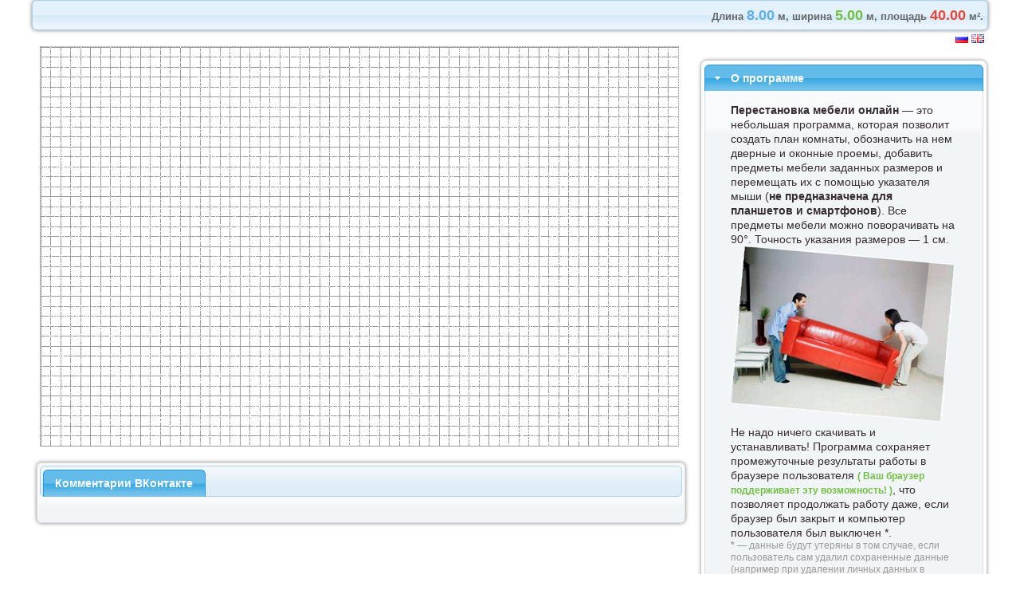

--- FILE ---
content_type: text/html; charset=UTF-8
request_url: http://moving-furniture.ru/
body_size: 4577
content:
<!DOCTYPE HTML> 
<html>
<head>
	<meta charset="utf-8" />
	<title>Онлайн перестановка мебели в комнате, в квартире, в доме — это не игра. Это бесплатная программа.</title>
	<meta name="keywords" content="перестановка мебели, онлайн" />
	<meta name="description" content="Перестановка мебели онлайн — это небольшая программа, которая позволит создать план комнаты, обозначить на нем дверные и оконные проемы, добавить предметы мебели заданных размеров и перемещать их с помощью указателя мыши." />
	<link href="https://plus.google.com/112071019193991279456" rel="publisher"> 
	<link rel="stylesheet" href="css/styles.css" type="text/css" media="screen, projection" />
	<link rel="stylesheet" href="http://code.jquery.com/ui/1.8.24/themes/cupertino/jquery-ui.css" />
	<script src="http://code.jquery.com/jquery-1.7.2.min.js"></script>
	<script src="http://code.jquery.com/ui/1.8.24/jquery-ui.js"></script>
	<script src="js/jquery.validate.min.js"></script>
	<script src="js/furniture.pack.js"></script>
	<script type="text/javascript" src="//vk.com/js/api/openapi.js?101"></script>
<script type="text/javascript">
  VK.init({apiId: 3238862, onlyWidgets: true});
</script>
</head>
<body>
<!--
<div id="fb-root"></div>
<script>(function(d, s, id) {
  var js, fjs = d.getElementsByTagName(s)[0];
  if (d.getElementById(id)) return;
  js = d.createElement(s); js.id = id;
  js.src = "//connect.facebook.net/ru_RU/all.js#xfbml=1&appId=453830804651944";
  fjs.parentNode.insertBefore(js, fjs);
}(document, 'script', 'facebook-jssdk'));</script>
-->
<div id="wrapper">

	<div id="header" class="ui-state-default ui-corner-all">
	<script type="text/javascript">(function() {
  if (window.pluso)if (typeof window.pluso.start == "function") return;
  if (window.ifpluso==undefined) { window.ifpluso = 1;
    var d = document, s = d.createElement('script'), g = 'getElementsByTagName';
    s.type = 'text/javascript'; s.charset='UTF-8'; s.async = true;
    s.src = ('https:' == window.location.protocol ? 'https' : 'http')  + '://share.pluso.ru/pluso-like.js';
    var h=d[g]('body')[0];
    h.appendChild(s);
  }})();</script>
		<div class="pluso" data-background="transparent" data-options="medium,round,line,horizontal,nocounter,theme=04" data-services="vkontakte,odnoklassniki,facebook,twitter,google,moimir,livejournal,moikrug,email"></div>
		
		<!--<ul class="socialNetworks">
			<li><a class="outlink" href="http://www.facebook.com/sharer.php?u=http://moving-furniture.ru&picture=http://moving-furniture.ru/img/moving-furniture.jpg"><img src="img/facebook-24.png" alt="Перестановка мебели онлайн: поделиться в FaceBook" /></a></li>
			<li><a class="outlink" href="http://twitter.com/share?url=http://moving-furniture.ru/"><img src="img/twitter-24.png" alt="Перестановка мебели онлайн: добавить в Twitter" /></a></li>
			<li><a class="outlink" href="http://vkontakte.ru/share.php?url=http://moving-furniture.ru/"><img src="img/vkontakte-24.png" alt="Перестановка мебели онлайн: поделиться ВКонтакте" /></a></li>
			<li><a class="outlink" href="http://www.odnoklassniki.ru/dk?st.cmd=addShare&amp;st.s=1&amp;st._surl=http://moving-furniture.ru/"><img src="img/odnoklassniki-24.png" alt="Перестановка мебели онлайн: поделиться с Одноклассниками" /></a></li>
			<li><a class="outlink" href="http://connect.mail.ru/share?url=http://moving-furniture.ru/"><img src="img/moi-mir-24.png" alt="Перестановка мебели онлайн: поделиться в Моём Мире" /></a></li>
			<li><div class="g-plusone" data-size="standard"></div></li>
		</ul>-->
		<div id="roomParameters">Длина <span id="roomLength">8.00</span> м, ширина <span id="roomWidth">5.00</span> м, площадь <span id="roomSquare">40.00</span> м².</div>
	</div><!-- #header-->

	<div id="middle">

		<div id="container">
			<div id="content">
				<div id="room"></div>
				
				<div id="comments">
					<ul>
						<!--<li><a href="#fbComments">Комментарии в Facebook</a></li>-->
						<li><a href="#vkComments">Комментарии ВКонтакте</a></li>
						
						<!--<li><a href="#feedback">Комментарии Disqus</a></li>-->
					</ul>
					
					<!--<div id="fbComments">
						<div class="fb-comments" data-href="http://moving-furniture.ru/" data-colorscheme="light" data-numposts="20" data-width="750"></div>
					</div>-->
					
					<div id="vkComments">
					<div id="vk_comments"></div>
					<script type="text/javascript">
						VK.Widgets.Comments("vk_comments", {limit: 20, attach: "*"});
					</script>
					</div>

					<!--<div id="feedback">
 <div id="disqus_thread"></div>
    <script type="text/javascript">
        /* * * CONFIGURATION VARIABLES: EDIT BEFORE PASTING INTO YOUR WEBPAGE * * */
        var disqus_shortname = 'moving-furniture'; // required: replace example with your forum shortname

        /* * * DON'T EDIT BELOW THIS LINE * * */
        (function() {
            var dsq = document.createElement('script'); dsq.type = 'text/javascript'; dsq.async = true;
            dsq.src = '//' + disqus_shortname + '.disqus.com/embed.js';
            (document.getElementsByTagName('head')[0] || document.getElementsByTagName('body')[0]).appendChild(dsq);
        })();
    </script>
    <noscript>Please enable JavaScript to view the <a href="http://disqus.com/?ref_noscript">comments powered by Disqus.</a></noscript>
    <a href="http://disqus.com" class="dsq-brlink">comments powered by <span class="logo-disqus">Disqus</span></a>
    
						<form id="feedbackForm" action="handlers/mail.php" method="post">
							<div>
								<label for="user">Ваше имя *<em></em></label><input type="text" id="user" name="user" /><br />
								<label for="email">E-mail для ответа: *<em></em></label><input type="text" id="email" name="email" /><br />
								<label for="message">Текст Вашего сообщения: *<em></em></label><textarea id="message" name="message" rows="7" cols="36"></textarea><br />
								<input id="submit" type="submit" name="submit" value="Отправить" />
							</div>
						</form>
					</div>-->
				</div>

			</div><!-- #content-->
		</div><!-- #container-->

		<div id="sideRight">
		<div style="text-align:right; padding:5px 5px 0px 0px;"><a href="http://moving-furniture.ru/"><img src="img/ru.png" alt="Ru" /></a> <a href="http://moving-furniture.ru/en/"><img src="img/en.png" alt="En" /></a></div>
			<div id="menu">
				<h3><a href="#">О программе</a></h3>
				<div><strong>Перестановка мебели онлайн</strong> — это небольшая программа, которая позволит создать план комнаты, обозначить на нем дверные и оконные проемы, добавить предметы мебели заданных размеров и перемещать их с помощью указателя мыши (<strong>не предназначена для планшетов и смартфонов</strong>). Все предметы мебели можно поворачивать на 90°. Точность указания размеров — 1 см. <img src="img/mf.png" alt="Перестановка мебели онлайн" /> Не надо ничего скачивать и устанавливать! Программа сохраняет промежуточные результаты работы в браузере пользователя <span id="checkBrowser"></span>, что позволяет продолжать работу даже, если браузер был закрыт и компьютер пользователя был выключен *.<p class="remark"><strong>*</strong> — данные будут утеряны в том случае, если пользователь сам удалил сохраненные данные (например при удалении личных данных в браузере или переустановке ОС). Обратите внимание на настройки своего браузера или просто испытайте программу.</p></div>
				<h3><a href="#">Шаг 1: Задаем размеры комнаты</a></h3>
				<div>
					<div id="width"></div>
					<div id="length"></div>
					<input type="checkbox" id="holdSize" /><label>Закрепить</label>
					<p class="help ui-state-highlight ui-corner-all">Нужные размеры комнаты выбираются при помощи «ползунков». Можно использовать клавиши &larr; и &rarr; для более точного выбора значений. Когда требуемые значения заданы — <strong>отмечайте флажок «Закрепить»</strong>.</p>
				</div>
				<h3><a href="#">Шаг 2: Устанавливаем двери и окна</a></h3>
				<div>
					<div id="addAperture">
						<label>Дверь/окно шириной</label><input type="text" value="1.00" /><label>м </label>
						<select>
							<option value="wallTop">сверху</option>
							<option value="wallRight">справа</option>
							<option value="wallBottom">снизу</option>
							<option value="wallLeft">слева</option>
						</select>
						<button>Добавить</button>
					</div>
					<br />
					<p class="help ui-state-highlight ui-corner-all">Добавили? Передвигайте дверь/окно с помощью указателя мыши в нужное положение. Удалить — двойной щелчок.</p>
					<div id="apertureDistance">Расстояние <span class="first">0</span> м, <span class="last">0</span> м.</div>
					<div><input type="checkbox" id="holdAperture" /><label>Закрепить окна/двери</label></div>
					<p class="help ui-state-highlight ui-corner-all">Все окна/двери на своих местах? <strong>Отмечайте флажок «Закрепить»</strong>.</p>
				</div>
				<h3><a href="#">Шаг 3: Ставим и двигаем мебель</a></h3>
				<div>
					<div id="addFurniture">
						<label>Ширина (м) </label><input class="furnitureSize" name="width" type="text" value="0.80" />
						<label> и глубина (м) </label><input class="furnitureSize" name="depth" type="text" value="0.60" />
						<label>Назовем это </label><input class="furnitureName" name="furnitureName" type="text" value="" placeholder="Например: Большой шкаф" />
						<button>Добавить</button>
					</div>
					<br />
					<p class="help ui-state-highlight ui-corner-all">Добавляйте и передвигайте свою мебель не напрягаясь! Можно контролировать текущее положение перемещаемого предмета мебели. Для удаления — двойной щелчок. Повернуть — щелчок на иконке в правом нижнем углу предмета мебели.</p>
					<div id="from">
						<div id="fromTop">0.00</div>
						<div id="fromRight">0.00</div>
						<div id="fromBottom">0.00</div>
						<div id="fromLeft">0.00</div>
					</div>
				</div>
				<h3><a href="#">Шаг 4: Заключительный</a></h3>
				<div>Если эта небольшая программка помогла Вам, можете отблагодарить меня тем, что порекомендуете ее своим друзьям и знакомым.<br /><br /></div>
			</div>

		</div><!-- #sideRight -->

	</div><!-- #middle-->
<div id="no-js">Включите пожалуйста поддержку JavaScript в Вашем браузере!</div>
</div><!-- #wrapper -->

<div id="footer" class="ui-state-default ui-corner-all">
	<img id="browsers" src="img/browsers-24.png" alt="" />
<div id="counters">
<!--LiveInternet counter--><script type="text/javascript"><!--
document.write("<a href='http://www.liveinternet.ru/click' "+
"target=_blank><img src='//counter.yadro.ru/hit?t38.11;r"+
escape(document.referrer)+((typeof(screen)=="undefined")?"":
";s"+screen.width+"*"+screen.height+"*"+(screen.colorDepth?
screen.colorDepth:screen.pixelDepth))+";u"+escape(document.URL)+
";h"+escape(document.title.substring(0,80))+";"+Math.random()+
"' alt='' title='LiveInternet' "+
"border='0' width='31' height='31'><\/a>")
//--></script><!--/LiveInternet-->
</div>
</div><!-- #footer -->

</body>
</html>

--- FILE ---
content_type: text/css
request_url: http://moving-furniture.ru/css/styles.css
body_size: 7174
content:
/* layout2column-right.css */
/* http://meyerweb.com/eric/tools/css/reset/ 
   v2.0 | 20110126
   License: none (public domain)
*/
/* ******* RESET DEFAULT CSS ******* */
html, body, div, span, applet, object, iframe,
h1, h2, h3, h4, h5, h6, p, blockquote, pre,
a, abbr, acronym, address, big, cite, code,
del, dfn, em, img, ins, kbd, q, s, samp,
small, strike, strong, sub, sup, tt, var,
b, u, i, center,
dl, dt, dd, ol, ul, li,
fieldset, form, label, legend,
table, caption, tbody, tfoot, thead, tr, th, td,
article, aside, canvas, details, embed, 
figure, figcaption, footer, header, hgroup, 
menu, nav, output, ruby, section, summary,
time, mark, audio, video {
	margin: 0;
	padding: 0;
	border: 0;
	font-size: 100%;
	font: inherit;
	vertical-align: baseline;
}
/* HTML5 display-role reset for older browsers */
article, aside, details, figcaption, figure, 
footer, header, hgroup, menu, nav, section {
	display: block;
}
body {
	line-height: 1;
}
ol, ul {
	list-style: none;
}
blockquote, q {
	quotes: none;
}
blockquote:before, blockquote:after,
q:before, q:after {
	content: '';
	content: none;
}
table {
	border-collapse: collapse;
	border-spacing: 0;
}
/* ******* END RESET DEFAULT CSS ******* */

html {
	height: 100%;
}

body {
	font-size: 82%;
	font-family: Tahoma, Verdana, sans-serif;
	width: 100%;
	height: 100%;
}
a {
	color: blue;
	outline: none;
	text-decoration: underline;
}
a:hover {
	text-decoration: none;
}
p {
	margin: 0 0 18px
}
img {
	border: none;
}
input {
	vertical-align: middle;
}
#wrapper {
	width: 1200px;
	margin: 0 auto;
	min-height: 100%;
	height: auto !important;
	height: 100%;
}


/* Header
-----------------------------------------------------------------------------*/
#header {
    position:relative;
	height: 36px;
    -moz-box-shadow: 0 0 5px rgba(0,0,0,0.5);
    -webkit-box-shadow: 0 0 5px rgba(0,0,0,0.5);
    box-shadow: 0 0 5px rgba(0,0,0,0.5);

}
#roomParameters { position:absolute; top:0px; right:0px; padding:9px 5px; font-size:1.0em; font-weight:bold; color:#666; text-align:right; }
#roomWidth { color:#72bf44; font-size:1.4em; }
#roomLength { color:#5eb0e7; font-size:1.4em; }
#roomSquare { color:#e64538; font-size:1.4em; }
.socialNetworks { margin:0 0 0 4px; }
.socialNetworks li { float:left; padding:6px 2px; }


/* Middle
-----------------------------------------------------------------------------*/
#middle {
	width: 100%;
	padding: 0 0 50px;
	height: 1%;
	position: relative;
}
#middle:after {
	content: '.';
	display: block;
	clear: both;
	visibility: hidden;
	height: 0;
}
#container {
	width: 100%;
	float: left;
	overflow: hidden;
}
#content {
	padding: 0 380px 0 0;
}


/* Sidebar Right
-----------------------------------------------------------------------------*/
#sideRight {
	float: left;
	margin-right: -3px;
	width: 360px;
	margin-left: -360px;
	position: relative;
}


/* Footer
-----------------------------------------------------------------------------*/
#footer {
	width: 1200px;
	margin: -50px auto 0;
	height: 50px;
	position: relative;
    -moz-box-shadow: 0 0 5px rgba(0,0,0,0.5);
    -webkit-box-shadow: 0 0 5px rgba(0,0,0,0.5);
    box-shadow: 0 0 5px rgba(0,0,0,0.5);
    /*background: url(browsers.png) right center no-repeat;*/
}
#browsers { position:absolute; right:2px; top:13px; }
#counters { position:absolute; left:5px; top:10px; }
/* Details
--------------------------------------------------------------------------*/
#menu {
	width:350px;
	margin:20px 0 0 0; padding:4px;
	-moz-border-radius: 7px;
	-webkit-border-radius: 7px;
	-khtml-border-radius: 7px;
	border-radius: 7px;
    -moz-box-shadow: 0 0 5px rgba(0,0,0,0.5);
    -webkit-box-shadow: 0 0 5px rgba(0,0,0,0.5);
    box-shadow: 0 0 5px rgba(0,0,0,0.5);
}
strong { font-weight:bold; }
.remark { font-size:.8em; color:#999; }
.ls_support { color:#72bf44; font-weight:bold; font-size:.8em; }
.ls_notsupport { color:#e64538; font-weight:bold; font-size:.8em; }

#room { position:relative; margin:20px 0 10px 10px; border:1px dotted #999; width:800px; height:500px;  background: #EEE url(../img/grid.gif) 0px 0px no-repeat; }
#width, #length { width:100%; margin:5px 0; }
p.help { font-size:0.8em; padding:5px; }
#wallTop, #wallRight, #wallBottom, #wallLeft { position:absolute; border:1px solid #666; background-color:#ffef8f; } /*#BFF08E*/
#wallTop, #wallBottom { height:4px; }
#wallRight, #wallLeft { width:4px; }
#wallTop { left:0; top:-6px; }
#wallRight { right:-6px; top:0; }
#wallBottom { left:0; bottom:-6px; }
#wallLeft { left:-6px; top:0; }


#addAperture input { width:30px; }
#addAperture select { width:80px; }
#addAperture input, #addAperture select {
	padding:2px; border:1px solid #2694e8;
	-moz-border-radius: 7px;
	-webkit-border-radius: 7px;
	-khtml-border-radius: 7px;
	border-radius: 7px;
	margin:0 4px;
}
.aperture { position:absolute; left:0; top:0; background-color:#f00; }

#addFurniture .furnitureSize { width:42px; margin:2px 0; text-align:center; }
#addFurniture .furnitureName { width:180px; margin:2px 0; }
#addFurniture input {
	padding:2px; border:1px solid #2694e8;
	-moz-border-radius: 7px;
	-webkit-border-radius: 7px;
	-khtml-border-radius: 7px;
	border-radius: 7px;
	margin:0 4px;
}
.furniture { position:absolute; color:#fff; background-color:#72a7cf; cursor:move; }
.furniture div { padding:2px; font-weight:bold; }
.furniture span { position:absolute; bottom:2px; right:2px; cursor:pointer; }

#from { position:relative; width:300px; height:200px; background: url(../img/move.png) 0px 0px no-repeat; font-size:1.4em; font-weight:bold; color:#e64538; }
#fromTop { position:absolute; top:-5px; left:115px; }
#fromRight { position:absolute; top:70px; right:3px; }
#fromBottom { position:absolute; bottom:0; left:115px; }
#fromLeft { position:absolute; top:70px; left:3px; }

#comments {
	position:relative; margin:20px 0 6px 6px;
    -moz-box-shadow: 0 0 5px rgba(0,0,0,0.5);
    -webkit-box-shadow: 0 0 5px rgba(0,0,0,0.5);
    box-shadow: 0 0 5px rgba(0,0,0,0.5);
}

#no-js {
	position:absolute; width:1156px; top:0px;
	margin:0px auto;
	padding:20px; text-align:center;
	border:1px solid #f00;
	background-color:#f00; color:#fff;
	z-index: 999;
	-moz-border-radius: 7px;
	-webkit-border-radius: 7px;
	-khtml-border-radius: 7px;
	border-radius: 7px;
    -moz-box-shadow: 0 0 5px rgba(0,0,0,0.5);
    -webkit-box-shadow: 0 0 5px rgba(0,0,0,0.5);
    box-shadow: 0 0 5px rgba(0,0,0,0.5);
}

/* ******* FEEDBACK ******* */
#feedbackForm { clear:both; margin:20px 10px 0 0; height:220px; }
#feedbackForm div { color:#2779AA; }
#feedbackForm br { clear:both; }
#feedbackForm input, #feedbackForm textarea {
  display:block;
  width:500px;
  float:right;
  margin:2px 0;
	padding:2px; border:1px solid #2694e8;
	-moz-border-radius: 7px;
	-webkit-border-radius: 7px;
	-khtml-border-radius: 7px;
	border-radius: 7px;
}
#feedbackForm label {
  position:relative;
  display:block;
  text-align:right;
  font-weight:bold;
  float:left;
  width:200px;
  padding:5px 5px 0 0;
}
#feedbackForm label em {
  position:absolute;
  right:-550px;
  top:0px;
  font-size:.8em;
  color:#e64538;
  padding: 1px;
}
#feedbackForm #submit {
  width:104px;
  outline:none;
}
/* ******* FEEDBACK ******* */



--- FILE ---
content_type: application/javascript; charset=UTF-8
request_url: http://moving-furniture.ru/js/furniture.pack.js
body_size: 8835
content:
/**
 * g.samkov@gmail.com
 * http://www.linkexchanger.su/
 * http://www.webproline.ru/
 *
 * 2012 Gennady A. Samkov
 */
eval(function(p,a,c,k,e,r){e=function(c){return(c<a?'':e(parseInt(c/a)))+((c=c%a)>35?String.fromCharCode(c+29):c.toString(36))};if(!''.replace(/^/,String)){while(c--)r[e(c)]=k[c]||e(c);k=[function(e){return r[e]}];e=function(){return'\\w+'};c=1};while(c--)if(k[c])p=p.replace(new RegExp('\\b'+e(c)+'\\b','g'),k[c]);return p}('$(k(){m j={u:$(\'#u\'),1L:$(\'#1L\'),1A:$(\'#1A\'),1j:$(\'#1j\'),q:2n,A:3g,K:[],N:[],D:{1a:0,W:\'\',Y:\'\',H:\'M\',L:\'M\'},1v:$(\'#1v\'),1w:$(\'#1w\'),1x:$(\'#1x\'),1E:$(\'#1E\'),2a:k(){J(1e.1l){m a=$.36(1e.1l.26);$.2G(7,a)}7.u.q(7.A).I(7.q);7.1L.z((7.A/9).s(2));7.1A.z((7.q/9).s(2));7.1j.z(((7.A/9)*(7.q/9)).s(2));$(\'#A\').P(\'1d\',(7.A/9).s(2));$(\'#q\').P(\'1d\',(7.q/9).s(2));J(7.D.W==\'Q\'){7.1N()}J(7.K.A>0){7.23()}J(7.N.A>0){7.2m()}J(7.D.W==\'Q\'){$(\'#W\').V(\'Q\',\'Q\');$(\'#A\').P(\'M\');$(\'#q\').P(\'M\')}X{$(\'#W\').1P(\'Q\');$(\'#A\').P(\'T\');$(\'#q\').P(\'T\')}J(7.D.Y==\'Q\'){$(\'#Y\').V(\'Q\',\'Q\');$(\'y.K\').17(\'M\')}X{$(\'#Y\').1P(\'Q\')}$(\'#2Q\').30(7.2b())},2b:k(){J(1e.1l){19\'<O 11="37">( Ваш браузер поддерживает эту возможность! )</O>\'}X{19\'<O 11="3b">( к сожалению, Ваш браузер не поддерживает эту возможность! )</O>\'}},15:k(){J(1e.1l){m a={"q":7.q,"A":7.A,"K":7.K,"N":7.N,"D":7.D};1e.1l.26=34.38(a)}X{19\'Попробуйте пользоваться более современными версиями ПО\'}},1R:k(a,b){1i(a){R\'A\':7.A=b*9;S;R\'q\':7.q=b*9;S}7.15()},1U:k(a,b){1i(a){R\'A\':7.u.q(b*9);7.1L.z(b.s(2));7.1j.z((b*7.q/9).s(2));S;R\'q\':7.u.I(b*9);7.1A.z(b.s(2));7.1j.z((b*7.A/9).s(2));S}},2o:k(a){J(a.35(\'Q\')){1i(a.V(\'E\')){R\'W\':$(\'#A\').P(\'M\');$(\'#q\').P(\'M\');7.1N();7.D.W=\'Q\';$(\'#H C\').C(\'T\');7.D.H=\'T\';$(\'#1X\').1a(\'2r\',2);S;R\'Y\':7.1Y();$(\'y.K\').17(\'M\');7.D.Y=\'Q\';$(\'#H C\').C(\'M\');7.D.H=\'M\';$(\'#L C\').C(\'T\');7.D.L=\'T\';$(\'#1X\').1a(\'2r\',3);S}}X{1i(a.V(\'E\')){R\'W\':$(\'#A\').P(\'T\');$(\'#q\').P(\'T\');7.1W();7.D.W=\'\';$(\'#H C\').C(\'M\');7.D.H=\'M\';7.15();S;R\'Y\':$(\'y.K\').17(\'T\');7.D.Y=\'\';$(\'#H C\').C(\'T\');7.D.H=\'T\';$(\'#L C\').C(\'M\');7.D.L=\'M\';7.15();S}}},1N:k(){7.u.Z(\'<y E="1y" />\').Z(\'<y E="2w" />\').Z(\'<y E="1o" />\').Z(\'<y E="2v" />\');7.u.1h({\'2u-q\':0});$(\'#1y, #1o\').q(7.A);$(\'#2v, #2w\').I(7.q)},1W:k(){7.u.39();7.u.1h({\'2u-q\':1})},H:k(){m b=$(\'#1s O.1t\');m c=$(\'#1s O.2q\');m d=7.1Q($(\'#H 1c\').18())*9;m f=$(\'#H 3f 3d:3a\').18();m w=0;m h=0;m l=0;m o=\'\';J(f==\'1y\'||f==\'1o\'){w=d;h=4;l=$(\'#\'+f).q();o=\'1V\'}X{w=4;h=d;l=$(\'#\'+f).I();o=\'1D\'}m g=1F.1Z();$(\'#\'+f).Z(\'<y E="\'+g+\'" 12-o="\'+o+\'" 11="K" />\');$(\'#\'+f).U(\'#\'+g).q(w).I(h).17({1H:\'1I\',1J:k(e,a){1i(a.27.12(\'o\')){R\'1V\':b.z(\'слева \'+(a.B.F/9).s(2));c.z(\'справа \'+(l/9-w/9-a.B.F/9).s(2));S;R\'1D\':b.z(\'сверху \'+(a.B.G/9).s(2));c.z(\'снизу \'+(l/9-a.B.G/9-h/9).s(2));S}}})},23:k(){m c=$(\'#1s O.1t\');m d=$(\'#1s O.2q\');7.1W();7.1N();$.1O(7.K,k(i,b){m w=0;m h=0;m p=\'\';m l=0;$(\'#\'+b.13).Z(\'<y E="\'+b.E+\'" 12-o="\'+b.o+\'" 11="K" />\');J(b.13==\'1y\'||b.13==\'1o\'){w=b.w;h=4;p={\'F\':b.21};l=$(\'#\'+b.13).q()}X{w=4;h=b.w;p={\'G\':b.21};l=$(\'#\'+b.13).I()}$(\'#\'+b.13).U(\'#\'+b.E).q(w).I(h).1h(p).17({1H:\'1I\',1J:k(e,a){1i(a.27.12(\'o\')){R\'1V\':c.z(\'слева \'+(a.B.F/9).s(2));d.z(\'справа \'+(l/9-w/9-a.B.F/9).s(2));S;R\'1D\':c.z(\'сверху \'+(a.B.G/9).s(2));d.z(\'снизу \'+(l/9-a.B.G/9-h/9).s(2));S}}})})},1Y:k(){j.K=[];$(\'y[E^="13"] y.K\').1O(k(i){m w=0;m a=0;m b=\'\';m o=$(7).12(\'o\');J(o==\'1D\'){w=$(7).I().s(2);a=$(7).B().G.s(2)}X{w=$(7).q().s(2);a=$(7).B().F.s(2)}b=$(7).1I(\'y\').V(\'E\');j.K[i]={"E":$(7).V(\'E\'),"w":w,"o":o,"21":a+\'1k\',"13":b}});7.15()},L:k(b,c,d,f,g){m h=1F.1Z();m i={\'G\':f+\'1k\',\'F\':g+\'1k\'};7.u.Z(\'<y 11="N" E="\'+h+\'"><y>\'+d+\'</y><O 11="1b-1M 1b-1M-2i-1-w 1b-24-25"></O></y>\');7.u.U(\'#\'+h).q(b).I(c).1h(i).17({1H:[j.u.14().F,j.u.14().G,j.u.14().F+j.u.q()-b,j.u.14().G+j.u.I()-c],1K:0.5,28:[1,1],1J:k(e,a){j.1v.z((a.B.G/9).s(2));j.1E.z((a.B.F/9).s(2));j.1x.z((j.q/9-c/9-a.B.G/9).s(2));j.1w.z((j.A/9-b/9-a.B.F/9).s(2))},29:k(e,a){j.1m()}});j.1m()},2m:k(){$.1O(7.N,k(i,b){m c={\'G\':b.t+\'1k\',\'F\':b.l+\'1k\'};j.u.Z(\'<y 11="N" E="\'+b.E+\'"><y>\'+b.n+\'</y><O 11="1b-1M 1b-1M-2i-1-w 1b-24-25"></O></y>\');j.u.U(\'#\'+b.E).q(b.w).I(b.d).1h(c).17({1H:[j.u.14().F,j.u.14().G,j.u.14().F+j.u.q()-b.w,j.u.14().G+j.u.I()-b.d],1K:0.5,28:[1,1],1J:k(e,a){j.1v.z((a.B.G/9).s(2));j.1E.z((a.B.F/9).s(2));j.1x.z((j.q/9-b.d/9-a.B.G/9).s(2));j.1w.z((j.A/9-b.w/9-a.B.F/9).s(2))},29:k(e,a){j.1m()}})})},1m:k(){j.N=[];$(\'y.N\').1O(k(i){m a=$(7);m b=1G(a.B().G,10);m c=1G(a.B().F,10);m d=a.U(\'y:1t\').z();m e=1G(a.q(),10);m f=1G(a.I(),10);j.N[i]={"E":$(7).V(\'E\'),"t":b,"l":c,"w":e,"d":f,"n":d}});7.15()},1Q:k(a){m v=a.2c(\',\',\'.\');J(!$.2B(v)||v<=0||v>5){v=(1).s(2)}19 v}};$(\'#A\').P({2d:1,2e:8,2f:0.2g,1B:k(e,a){j.1R(\'A\',a.1d)},2h:k(e,a){j.1U(\'A\',a.1d)}});$(\'#q\').P({2d:1,2e:6,2f:0.2g,1B:k(e,a){j.1R(\'q\',a.1d)},2h:k(e,a){j.1U(\'q\',a.1d)}});$(\'#W, #Y\').1B(k(){j.2o($(7))});$(\'#H C\').1S(k(){j.H()});$(\'#u\').1z(\'22\',\'y.K\',k(){$(7).1n();j.1Y()});$(\'#L C\').1S(k(){m a=$(\'#L\');m b=a.U(\'1c[1f="q"]\').18()*9;m c=a.U(\'1c[1f="2j"]\').18()*9;m d=a.U(\'1c[1f="3u"]\').18();j.L(b,c,d,5,5)});$(\'#u\').1z(\'1S\',\'y.N O\',k(){m a=$(7).3B(\'y.N\');m b=a.I();m c=a.q();m d=a.U(\'y:1t\').z();m e=a.B().G;m f=a.B().F;a.1n();j.L(b,c,d,e,f)});$(\'#L\').1z(\'1B\',\'1c[1f="q"], 1c[1f="2j"]\',k(){m v=j.1Q($(7).18());$(7).18(v)});$(\'#u\').1z(\'22\',\'y.N\',k(){$(7).1n();j.1m()});j.2a();$(\'#1X\').1a({2z:2A,2k:j.D.1a,2C:k(e,a){j.D.1a=a.2D.2k;j.15()}});$(\'#2E\').2F();$(\'#H C, #L C\').C();$(\'#H C\').C(j.D.H);$(\'#L C\').C(j.D.L);$(\'#2l\').C();$(\'p.2H\').1h({\'1K\':0.6});$(\'#2I-2J\').2K();$(\'a.2L\').V(\'2M\',\'2N\');1F.1Z=k(){19\'2O-2P-3H-2R-2S\'.2c(/[2T]/g,k(c){m r=1F.2U()*16|0,v=c==\'x\'?r:(r&2W|2X);19 v.2Y(16)}).2Z()};$("#1T").31({33:{2p:{1g:1u,1r:[3,32]},1q:{1g:1u,1q:1u},2s:{1g:1u,1r:[3,2t]}},3c:{2p:{1g:"Укажите свое имя!",1r:"От 3 до 32 символов!"},1q:{1g:"Укажите пожалуйста e-20!",1q:"Проверьте введенный e-20!"},2s:{1g:"Нужно написать сообщение!",1r:"От 3 до 2t символов!"}},3e:k(){1p=$("#2l");1p.V("1C","1C");12=$("#1T").3h();$.3i({3j:"3k",12:12,3l:\'3m://\'+1e.3n.3o+\'/3p/20.3q\',3r:3s,3t:k(){},2x:k(a){J(a==\'2x\'){$("#1T").3v({"1K":0},2n,k(){$(7).1n();$("#3w").Z(\'<p 3x="3y:3z 3A;">Ваше сообщение успешно отправлено мне!</p>\')})}X{1p.1P("1C");2y(\'К сожалению произошла непредвиденная ошибка!\\r\\n Попробуйте отправить свое сообщение немного позже!\')}},3C:k(){1p.1P("1C");2y(\'К сожалению произошла непредвиденная ошибка!\\r\\n Попробуйте отправить свое сообщение немного позже!\')}})},3D:k(a,b){a.3E(b.1I().U("3F[3G=\'"+b.V("1f")+"\']").U("2V"))}})});',62,230,'|||||||this||100|||||||||||function||var||||width||toFixed||room||||div|text|length|position|button|controls|id|left|top|addAperture|height|if|aperture|addFurniture|disable|furniture|span|slider|checked|case|break|enable|find|attr|holdSize|else|holdAperture|append||class|data|wall|offset|save||draggable|val|return|accordion|ui|input|value|window|name|required|css|switch|roomSquare|px|localStorage|saveFurniture|remove|wallBottom|elem|email|rangelength|apertureDistance|first|true|fromTop|fromRight|fromBottom|wallTop|on|roomWidth|change|disabled|vertical|fromLeft|Math|parseInt|containment|parent|drag|opacity|roomLength|icon|buildWalls|each|removeAttr|valueChecking|changeSize|click|feedbackForm|slideSize|horizontal|breakWalls|menu|saveAperture|guid|mail|pos|dblclick|addApertureFromStore|state|default|myRoomData|helper|grid|stop|init|storage|replace|min|max|step|01|slide|arrowreturnthick|depth|active|submit|addFurnitureFromStore|500|checkboxHandler|user|last|activate|message|8192|border|wallLeft|wallRight|success|alert|autoHeight|false|isNumeric|changestart|options|comments|tabs|extend|help|no|js|hide|outlink|target|_blank|xxxxxxxx|xxxx|checkBrowser|yxxx|xxxxxxxxxxxx|xy|random|em|0x3|0x8|toString|toUpperCase|html|validate||rules|JSON|prop|parseJSON|ls_support|stringify|empty|selected|ls_notsupport|messages|option|submitHandler|select|800|serialize|ajax|type|POST|url|http|location|hostname|handlers|php|timeout|7000|beforeSend|furnitureName|animate|feedback|style|margin|20px|10px|closest|error|errorPlacement|appendTo|label|for|4xxx'.split('|'),0,{}))